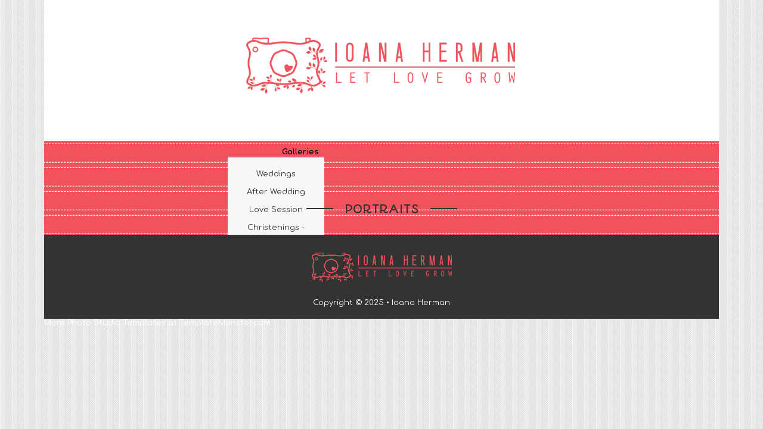

--- FILE ---
content_type: text/html; charset=utf-8
request_url: https://www.ioanaherman.com/index.php/galleries/portraits
body_size: 32303
content:
<!DOCTYPE html>
<html xmlns="http://www.w3.org/1999/xhtml" xml:lang="en-gb" lang="en-gb" >
<head>  
    	<base href="https://www.ioanaherman.com/index.php/galleries/portraits" />
	<meta http-equiv="content-type" content="text/html; charset=utf-8" />
	<meta name="description" content="let love grow" />
	<meta name="generator" content="Joomla! - Open Source Content Management" />
	<title>Portraits</title>
	<link href="/galleries/portraits?format=feed&amp;type=rss" rel="alternate" type="application/rss+xml" title="RSS 2.0" />
	<link href="/galleries/portraits?format=feed&amp;type=atom" rel="alternate" type="application/atom+xml" title="Atom 1.0" />
	<link href="/templates/theme1991/favicon.ico" rel="shortcut icon" type="image/vnd.microsoft.icon" />
	<link href="https://www.ioanaherman.com/component/search/?Itemid=191&amp;format=opensearch" rel="search" title="Search www.ioanaherman.com" type="application/opensearchdescription+xml" />
	<link href="https://www.ioanaherman.com/templates/theme1991/css/hover_styles/style1.css" rel="stylesheet" type="text/css" />
	<link href="/templates/theme1991/css/bootstrap.css" rel="stylesheet" type="text/css" />
	<link href="/templates/theme1991/css/default.css" rel="stylesheet" type="text/css" />
	<link href="/templates/theme1991/css/template.css" rel="stylesheet" type="text/css" />
	<link href="/templates/theme1991/css/magnific-popup.css" rel="stylesheet" type="text/css" />
	<link href="/templates/theme1991/css/komento.css" rel="stylesheet" type="text/css" />
	<link href="/templates/theme1991/css/kunena.css" rel="stylesheet" type="text/css" />
	<link href="/templates/theme1991/css/responsive.css" rel="stylesheet" type="text/css" />
	<link href="//netdna.bootstrapcdn.com/font-awesome/4.0.3/css/font-awesome.css" rel="stylesheet" type="text/css" />
	<link href="//fonts.googleapis.com/css?family=Comfortaa:400,700|Autour+One" rel="stylesheet" type="text/css" />
	<link href="/templates/theme1991/css/layout.css" rel="stylesheet" type="text/css" />
	<link href="https://www.ioanaherman.com/templates/theme1991/css/camera.css" rel="stylesheet" type="text/css" />
	<link href="/modules/mod_superfish_menu/css/superfish.css" rel="stylesheet" type="text/css" />
	<link href="/modules/mod_superfish_menu/css/superfish-navbar.css" rel="stylesheet" type="text/css" />
	<link href="/modules/mod_superfish_menu/css/superfish-vertical.css" rel="stylesheet" type="text/css" />
	<script src="/media/jui/js/jquery.min.js" type="text/javascript"></script>
	<script src="/media/jui/js/jquery-noconflict.js" type="text/javascript"></script>
	<script src="/media/jui/js/jquery-migrate.min.js" type="text/javascript"></script>
	<script src="/media/system/js/caption.js" type="text/javascript"></script>
	<script src="https://www.ioanaherman.com/templates/theme1991/js/jquery.mixitup.min.js" type="text/javascript"></script>
	<script src="/media/system/js/mootools-core.js" type="text/javascript"></script>
	<script src="/media/system/js/core.js" type="text/javascript"></script>
	<script src="/media/system/js/mootools-more.js" type="text/javascript"></script>
	<script src="/media/jui/js/bootstrap.min.js" type="text/javascript"></script>
	<script src="/templates/theme1991/js/jquery.easing.1.3.js" type="text/javascript"></script>
	<script src="/templates/theme1991/js/jquery.mobile.customized.min.js" type="text/javascript"></script>
	<script src="/templates/theme1991/js/es5-shim.min.js" type="text/javascript"></script>
	<script src="/templates/theme1991/js/jquery.centerIn.js" type="text/javascript"></script>
	<script src="/templates/theme1991/js/jquery.magnific-popup.min.js" type="text/javascript"></script>
	<script src="/templates/theme1991/js/ios-orientationchange-fix.js" type="text/javascript"></script>
	<script src="/templates/theme1991/js/desktop-mobile.js" type="text/javascript"></script>
	<script src="/templates/theme1991/js/masonry.pkgd.min.js" type="text/javascript"></script>
	<script src="/templates/theme1991/js/jquery.BlackAndWhite.min.js" type="text/javascript"></script>
	<script src="/templates/theme1991/js/scripts.js" type="text/javascript"></script>
	<script src="https://www.ioanaherman.com/templates/theme1991/js/camera.js" type="text/javascript"></script>
	<script src="/modules/mod_superfish_menu/js/superfish.min.js" type="text/javascript"></script>
	<script src="/modules/mod_superfish_menu/js/jquery.mobilemenu.js" type="text/javascript"></script>
	<script src="/modules/mod_superfish_menu/js/hoverIntent.js" type="text/javascript"></script>
	<script src="/modules/mod_superfish_menu/js/supersubs.js" type="text/javascript"></script>
	<script src="/modules/mod_superfish_menu/js/sftouchscreen.js" type="text/javascript"></script>
	<script src="/templates/theme1991/js/jquery-scrolltofixed-min.js" type="text/javascript"></script>
	<script type="text/javascript">
jQuery(window).on('load',  function() {
				new JCaption('img.caption');
			});jQuery(function($) {
			 $('.hasTip').each(function() {
				var title = $(this).attr('title');
				if (title) {
					var parts = title.split('::', 2);
					var mtelement = document.id(this);
					mtelement.store('tip:title', parts[0]);
					mtelement.store('tip:text', parts[1]);
				}
			});
			var JTooltips = new Tips($('.hasTip').get(), {"maxTitleChars": 50,"fixed": false});
		});jQuery(document).ready(function(){
        jQuery('.item_img a').not('.touchGalleryLink').BlackAndWhite({
          invertHoverEffect: 1,
          intensity: 1,
          responsive: true,
          speed: {
              fadeIn: 500,
              fadeOut: 500 
          }
        });
      });
	</script>

  <!--[if lt IE 8]>
    <div style=' clear: both; text-align:center; position: relative;'>
      <a href="http://windows.microsoft.com/en-US/internet-explorer/products/ie/home?ocid=ie6_countdown_bannercode">
        <img src="http://storage.ie6countdown.com/assets/100/images/banners/warning_bar_0000_us.jpg" border="0" height="42" width="820" alt="You are using an outdated browser. For a faster, safer browsing experience, upgrade for free today." />
      </a>
    </div>
  <![endif]-->
  <!--[if lt IE 9]>
    <link rel="stylesheet" href="/templates/theme1991/css/ie.css" />
    <script src="/templates/theme1991/js/html5shiv.js"></script>
    <script src="/templates/theme1991/js/html5shiv-printshiv.js"></script>
  <![endif]-->  
</head>
<body class="com_content view-category task- itemid-191 body__gallery">
  <!-- Body -->
  <div id="wrapper">
    <div class="wrapper-inner">
            <!-- Header -->
            <div id="header-row">
        <div class="row-container">
          <div class="container-fluid">
              <div class="row-fluid">
                  
              </div>
          </div>
        </div>
      </div>
            
      <div class="bg_top">
      
            <!-- Navigation -->
      <div id="navigation-row" role="navigation">
        <div class="row-container">
          <div class="container-fluid">
            <div class="row-fluid">
                  <!-- Logo -->
                  <div id="logo" class="span12">
                    <a href="/">
                      <img src="https://www.ioanaherman.com/images/logo.png" alt="www.ioanaherman.com">
                      <h1>www.ioanaherman.com</h1>
                    </a>
                  </div>
              <div class="moduletable in-top  span1"><div role="search" class="mod-search mod-search__in-top">
  <form action="/galleries/portraits" method="post" class="navbar-form">
  	<label for="searchword" class="element-invisible">Search ...</label> <input id="searchword" name="searchword" maxlength="200"  class="inputbox mod-search_searchword" type="text" size="20" placeholder="Search ..." required>  	<input type="hidden" name="task" value="search">
  	<input type="hidden" name="option" value="com_search">
  	<input type="hidden" name="Itemid" value="191">
  </form>
</div></div><nav class="moduletable navigation  span12"> 
<ul class="sf-menu   sticky" id="module-93">
<li class="item-101"><a href="/" >Home</a></li>
		<li class="item-134"><a href="/who-we-are" >Who we are</a></li>
		<li class="item-140 active deeper dropdown parent"><a href="/galleries" >Galleries</a>
		<ul class="sub-menu">
		<li class="item-186"><a href="/galleries/weddings" >Weddings</a></li>
		<li class="item-187"><a href="/galleries/after-wedding" >After Wedding</a></li>
		<li class="item-188"><a href="/galleries/love-session" >Love Session</a></li>
		<li class="item-282"><a href="/galleries/christenings-baptisms" >Christenings  - Baptisms</a></li>
		<li class="item-189"><a href="/galleries/families-kids" >Families - Kids</a></li>
		<li class="item-280"><a href="/galleries/newborns" >Newborns</a></li>
		<li class="item-281"><a href="/galleries/maternity" >Maternity</a></li>
		<li class="item-191 current active"><a href="/galleries/portraits" >Portraits</a></li>
		<li class="item-196"><a href="/galleries/personal" >Personal</a></li>
		</ul>
			</li>
			<li class="item-139"><a href="/albums" >Albums</a></li>
		<li class="item-141"><a href="/blog" >Blog</a></li>
		<li class="item-283"><a href="/packages" >Packages</a></li>
		<li class="item-142"><a href="/contact" >Contact</a></li>
		<li class="item-192"><a href="http://www.ioanaherman.ro" target="_blank" >Old site</a></li>
		</ul>

<script>
	// initialise plugins
	jQuery(function($){
		$('#module-93')
			 
		.superfish({
			hoverClass:    'sfHover',         
	    pathClass:     'overideThisToUse',
	    pathLevels:    1,    
	    delay:         500, 
	    animation:     {opacity:'show', height:'show'}, 
	    speed:         'normal',   
	    speedOut:      'fast',   
	    autoArrows:    false, 
	    disableHI:     false, 
	    useClick:      0,
	    easing:        "swing",
	    onInit:        function(){},
	    onBeforeShow:  function(){},
	    onShow:        function(){},
	    onHide:        function(){},
	    onIdle:        function(){}
		})
				.mobileMenu({
			defaultText: "Navigate to...",
			className: "select-menu",
			subMenuClass: "sub-menu"
		});
		 
		var ismobile = navigator.userAgent.match(/(iPhone)|(iPod)|(android)|(webOS)/i)
		if(ismobile){
			$('#module-93').sftouchscreen();
		}
		$('.btn-sf-menu').click(function(){
			$('#module-93').toggleClass('in')
		});
				if (typeof $.ScrollToFixed == 'function') {
			$('#module-93').parents('[id*="-row"]').scrollToFixed({minWidth :768});
				}
					})
</script></nav>
            </div>
          </div>
        </div>
      </div>
            
      </div>
      
            <!-- Showcase -->
      <div id="showcase-row">
        <div class="row-container">
          <div class="container-fluid">
            <div class="row-fluid">
                <div class="moduletable   span12"><div id="camera-slideshow_121" class="  camera_wrap pattern_1">

<div class="camera-item" data-src="/images/slideshow/portraits/09.jpg" data-thumb="https://www.ioanaherman.com//images/slideshow/portraits/09.jpg" data-link="" data-target="_self">

	
</div>

<div class="camera-item" data-src="/images/slideshow/portraits/08.jpg" data-thumb="https://www.ioanaherman.com//images/slideshow/portraits/08.jpg" data-link="" data-target="_self">

	
</div>

<div class="camera-item" data-src="/images/slideshow/portraits/07.jpg" data-thumb="https://www.ioanaherman.com//images/slideshow/portraits/07.jpg" data-link="" data-target="_self">

	
</div>

<div class="camera-item" data-src="/images/slideshow/portraits/06.jpg" data-thumb="https://www.ioanaherman.com//images/slideshow/portraits/06.jpg" data-link="" data-target="_self">

	
</div>

<div class="camera-item" data-src="/images/slideshow/portraits/05.jpg" data-thumb="https://www.ioanaherman.com//images/slideshow/portraits/05.jpg" data-link="" data-target="_self">

	
</div>

<div class="camera-item" data-src="/images/slideshow/portraits/04.jpg" data-thumb="https://www.ioanaherman.com//images/slideshow/portraits/04.jpg" data-link="" data-target="_self">

	
</div>

<div class="camera-item" data-src="/images/slideshow/portraits/03.jpg" data-thumb="https://www.ioanaherman.com//images/slideshow/portraits/03.jpg" data-link="" data-target="_self">

	
</div>

<div class="camera-item" data-src="/images/slideshow/portraits/02.jpg" data-thumb="https://www.ioanaherman.com//images/slideshow/portraits/02.jpg" data-link="" data-target="_self">

	
</div>

<div class="camera-item" data-src="/images/slideshow/portraits/01.jpg" data-thumb="https://www.ioanaherman.com//images/slideshow/portraits/01.jpg" data-link="" data-target="_self">

	
</div>
</div>
<script>
	jQuery(function(){
		jQuery('#camera-slideshow_121').camera({
			alignment			: "topCenter", //topLeft, topCenter, topRight, centerLeft, center, centerRight, bottomLeft, bottomCenter, bottomRight
			autoAdvance				: true,	//true, false
			mobileAutoAdvance	: true, //true, false. Auto-advancing for mobile devices
			barDirection			: "leftToRight",	//'leftToRight', 'rightToLeft', 'topToBottom', 'bottomToTop'
			barPosition				: "bottom",	//'bottom', 'left', 'top', 'right'
			cols							: 6,
			easing						: "swing",	//for the complete list http://jqueryui.com/demos/effect/easing.html
			mobileEasing			: "swing",	//leave empty if you want to display the same easing on mobile devices and on desktop etc.
			fx								: "simpleFade",	
			mobileFx					: "simpleFade",		//leave empty if you want to display the same effect on mobile devices and on desktop etc.
			gridDifference		: 250,	//to make the grid blocks slower than the slices, this value must be smaller than transPeriod
			height						: "47.51%",	//here you can type pixels (for instance '300px'), a percentage (relative to the width of the slideshow, for instance '50%') or 'auto'
			// imagePath					: 'images/',	//the path to the image folder (it serves for the blank.gif, when you want to display videos)
			hover							: false,	//true, false. Puase on state hover. Not available for mobile devices
			loader						: "none",	//pie, bar, none (even if you choose "pie", old browsers like IE8- can't display it... they will display always a loading bar)
			loaderColor				: " #eeeeee", 
			loaderBgColor			: "#222222", 
			loaderOpacity			: .8,	//0, .1, .2, .3, .4, .5, .6, .7, .8, .9, 1
			loaderPadding			: 2,	//how many empty pixels you want to display between the loader and its background
			loaderStroke			: 7,	//the thickness both of the pie loader and of the bar loader. Remember: for the pie, the loader thickness must be less than a half of the pie diameter
			minHeight					: "507px",	//you can also leave it blank
			navigation				: true,	//true or false, to display or not the navigation buttons
			navigationHover		: true,	//if true the navigation button (prev, next and play/stop buttons) will be visible on hover state only, if false they will be 	visible always
			mobileNavHover		: true,	//same as above, but only for mobile devices
			opacityOnGrid			: false,	//true, false. Decide to apply a fade effect to blocks and slices: if your slideshow is fullscreen or simply big, I recommend to set it false to have a smoother effect 
			overlayer					: false,	//a layer on the images to prevent the users grab them simply by clicking the right button of their mouse (.camera_overlayer)
			pagination				: false,
			playPause					: false,	//true or false, to display or not the play/pause buttons
			pauseOnClick			: false,	//true, false. It stops the slideshow when you click the sliders.
			pieDiameter				: 38,
			piePosition				: "rightTop",	//'rightTop', 'leftTop', 'leftBottom', 'rightBottom'
			portrait					: true, //true, false. Select true if you don't want that your images are cropped
			rows							: 4,
			slicedCols				: 6,	//if 0 the same value of cols
			slicedRows				: 4,	//if 0 the same value of rows
			// slideOn				: "",	//next, prev, random: decide if the transition effect will be applied to the current (prev) or the next slide
			thumbnails				: false,
			time							: 2000,	//milliseconds between the end of the sliding effect and the start of the nex one
			transPeriod				: 800	//lenght of the sliding effect in milliseconds
			// onEndTransition		: function() {  },	//this callback is invoked when the transition effect ends
			// onLoaded					: function() {  },	//this callback is invoked when the image on a slide has completely loaded
			// onStartLoading		: function() {  },	//this callback is invoked when the image on a slide start loading
			// onStartTransition	: function() {  }	//this callback is invoked when the transition effect starts
		});
	});
</script></div>
            </div>
          </div>
        </div>
      </div>
                        <div class="row-container">
        <div class="container-fluid">
          <div id="system-message-container">
	</div>

        </div>
      </div>
      <!-- Main Content row -->
      <div id="content-row">
        <div class="row-container">
          <div class="container-fluid">
            <div class="content-inner row-fluid">   
                      
              <div id="component" class="span12">
                <main role="main">
                         
                          
                  <div class="note"></div>
<section class="page-gallery page-gallery__gallery">
    <header class="page_header">
    <h3><span class="item_title_part0">Portraits</span> </h3>  </header>
    <!-- Filter -->
    <ul id="isotopeContainer" class="gallery items-row cols-3 hover_true">
        <li class="gallery-item mix mix_all gallery-grid style1 portraits" data-date="20210518123100" data-name="Cristina" data-popularity="564">
      <div class="view">
  <!-- Image  -->
  <figure class="item_img img-intro img-intro__left">
  	    <a class="touchGalleryLink zoom galleryZoomIcon" href="/images/gallery_and_blog/cristina/coperta_articol.jpg">   
      <span class="zoom-bg"></span>
      <span class="zoom-icon"></span>
      <img src="/images/gallery_and_blog/cristina/intro_galerie.jpg" alt="">
          </a>
  	  </figure>    
  	<div class="mask">
	    <div class="mask_wrap">
      <div class="mask_cont">
          <!--  title/author -->
  			<div class="item_header">
  				<h4 class="item_title">  					<a href="/galleries/portraits/955-cristina-maternitate"> <span class="item_title_part0">Cristina</span> </a>
  					</h4>  			</div>
  			  		  <!-- Introtext -->
  			<div class="item_introtext">
          <div style="color: #8f8f8f; font-family: Comfortaa, cursive; font-size: 13px;"> </div>
        </div>
         
  		  <!-- info BOTTOM -->
  			
        <div class="item_more">
          <a href="/images/gallery_and_blog/cristina/coperta_articol.jpg" class="galleryZoom"><i class="fa fa-search-plus"></i></a>
                    <a href="/galleries/portraits/955-cristina-maternitate" class="hover_more btn btn-info">
            <i class="fa fa-sign-in"></i>
            <span>
              Open Post            </span>
          </a>
                  </div>

          		</div>
  	</div>
  </div>
</div>
      <div class="clearfix"></div>
    </li>
        <li class="gallery-item mix mix_all gallery-grid style1 portraits" data-date="20150612123100" data-name="Claudia" data-popularity="2556">
      <div class="view">
  <!-- Image  -->
  <figure class="item_img img-intro img-intro__left">
  	    <a class="touchGalleryLink zoom galleryZoomIcon" href="/images/gallery_and_blog/claudia/coperta_articol.jpg">   
      <span class="zoom-bg"></span>
      <span class="zoom-icon"></span>
      <img src="/images/gallery_and_blog/claudia/intro_galerie.jpg" alt="">
          </a>
  	  </figure>    
  	<div class="mask">
	    <div class="mask_wrap">
      <div class="mask_cont">
          <!--  title/author -->
  			<div class="item_header">
  				<h4 class="item_title">  					<a href="/galleries/portraits/288-claudia"> <span class="item_title_part0">Claudia</span> </a>
  					</h4>  			</div>
  			  		  <!-- Introtext -->
  			<div class="item_introtext">
          <p>Un inceput timid.</p>
        </div>
         
  		  <!-- info BOTTOM -->
  			
        <div class="item_more">
          <a href="/images/gallery_and_blog/claudia/coperta_articol.jpg" class="galleryZoom"><i class="fa fa-search-plus"></i></a>
                    <a href="/galleries/portraits/288-claudia" class="hover_more btn btn-info">
            <i class="fa fa-sign-in"></i>
            <span>
              Read more            </span>
          </a>
                  </div>

          		</div>
  	</div>
  </div>
</div>
      <div class="clearfix"></div>
    </li>
        <li class="gallery-item mix mix_all gallery-grid style1 portraits" data-date="20150414123100" data-name="Iasmina" data-popularity="2088">
      <div class="view">
  <!-- Image  -->
  <figure class="item_img img-intro img-intro__left">
  	    <a class="touchGalleryLink zoom galleryZoomIcon" href="/images/gallery_and_blog/iasmina/coperta_articol.jpg">   
      <span class="zoom-bg"></span>
      <span class="zoom-icon"></span>
      <img src="/images/gallery_and_blog/iasmina/coperta_galerie.jpg" alt="">
          </a>
  	  </figure>    
  	<div class="mask">
	    <div class="mask_wrap">
      <div class="mask_cont">
          <!--  title/author -->
  			<div class="item_header">
  				<h4 class="item_title">  					<a href="/galleries/portraits/279-iasmina"> <span class="item_title_part0">Iasmina</span> </a>
  					</h4>  			</div>
  			  		  <!-- Introtext -->
  			<div class="item_introtext">
          <p>Roscata perfecta!</p>
        </div>
         
  		  <!-- info BOTTOM -->
  			
        <div class="item_more">
          <a href="/images/gallery_and_blog/iasmina/coperta_articol.jpg" class="galleryZoom"><i class="fa fa-search-plus"></i></a>
                    <a href="/galleries/portraits/279-iasmina" class="hover_more btn btn-info">
            <i class="fa fa-sign-in"></i>
            <span>
              Read more            </span>
          </a>
                  </div>

          		</div>
  	</div>
  </div>
</div>
      <div class="clearfix"></div>
    </li>
        <li class="gallery-item mix mix_all gallery-grid style1 portraits" data-date="20160909123100" data-name="Naomi" data-popularity="2224">
      <div class="view">
  <!-- Image  -->
  <figure class="item_img img-intro img-intro__left">
  	    <a class="touchGalleryLink zoom galleryZoomIcon" href="/images/gallery_and_blog/naomi/coperta_articol.jpg">   
      <span class="zoom-bg"></span>
      <span class="zoom-icon"></span>
      <img src="/images/gallery_and_blog/naomi/intro_galerie.jpg" alt="">
          </a>
  	  </figure>    
  	<div class="mask">
	    <div class="mask_wrap">
      <div class="mask_cont">
          <!--  title/author -->
  			<div class="item_header">
  				<h4 class="item_title">  					<a href="/galleries/portraits/390-naomi"> <span class="item_title_part0">Naomi</span> </a>
  					</h4>  			</div>
  			  		  <!-- Introtext -->
  			<div class="item_introtext">
          <p><span style="font-family: verdana, geneva; font-size: 13.3333px; text-align: justify;">&nbsp;O sesiune tare        </div>
         
  		  <!-- info BOTTOM -->
  			
        <div class="item_more">
          <a href="/images/gallery_and_blog/naomi/coperta_articol.jpg" class="galleryZoom"><i class="fa fa-search-plus"></i></a>
                    <a href="/galleries/portraits/390-naomi" class="hover_more btn btn-info">
            <i class="fa fa-sign-in"></i>
            <span>
              Read more            </span>
          </a>
                  </div>

          		</div>
  	</div>
  </div>
</div>
      <div class="clearfix"></div>
    </li>
        <li class="gap"></li>
    <li class="gap"></li>
    <li class="gap"></li>
  </ul>
  </section>

<script>
  jQuery(document).ready(function($) {
    $(window).load(function(){

      var $cols = 3;
      var $container = $('#isotopeContainer');

      $item = $('.gallery-item')

      $container.mixitup({
        targetSelector: '.gallery-item',
        filterSelector: '.filter',
        sortSelector: '.sort',
        buttonEvent: 'click',
        effects: ['fade','scale','rotateZ'],
        listEffects: null,
        easing: 'smooth',
        layoutMode: 'grid',
        targetDisplayGrid: 'inline-block',
        targetDisplayList: 'block',
        gridClass: 'grid',
        listClass: 'list',
        transitionSpeed: 600,
        showOnLoad: 'all',
        sortOnLoad: false,
        multiFilter: false,
        filterLogic: 'or',
        resizeContainer: true,
        minHeight: 0,
        failClass: 'fail',
        perspectiveDistance: '3000',
        perspectiveOrigin: '50% 50%',
        animateGridList: true,
        onMixLoad: function(){
          magnificGridInit();
        },
        onMixStart: function(config){
          if(config.layoutMode == 'list'){
            config.effects = ['fade','scale']
          }
          else{
            config.effects = ['fade','scale','rotateZ']
            $container.find('.mix').removeClass('gallery-list').addClass('gallery-grid');
            magnificGridInit();
          }
        },
        onMixEnd: function(config){
          if(config.layoutMode == 'list'){
            $container.find('.mix').addClass('gallery-list').removeClass('gallery-grid');
            magnificListInit();
          }
        }
      });

      $('.toGrid').click(function(){
        $('.layout-mode a').removeClass('active');
        $(this).addClass('active');
        $container.mixitup('toGrid')
      })

      $('.toList').click(function(){
        $('.layout-mode a').removeClass('active');
        $(this).addClass('active');
        $container.mixitup('toList');

      })

      /*$container.isotope({
        layoutMode: 'masonry',
          containerClass : 'isotope',
          containerStyle: {
            position: 'relative',
            overflow: 'hidden'
          },
          getSortData: {
            name: '.item_title',
            date: '[data-date]'
          },
          itemSelector : '.gallery-item',
          resizable: true,
          resizesContainer : true,
          transformsEnabled: !$.browser.opera // disable transforms in Opera
      },magnificInit());

      if($container.width() <= '767'){
        $item.outerWidth($container.width());
        $item.addClass('straightDown');
        $container.isotope({
          layoutMode: 'vertical'
        });
      } else {
        $item.removeClass('straightDown');
        $container.isotope({
          layoutMode: 'masonry'
        });
      }

      $(window).resize(function(){
        $item.outerWidth(Math.floor($container.width() / $cols));
        if($container.width() <= '767'){
          $item.outerWidth($container.width());
          $item.addClass('straightDown');
          $container.isotope({
            layoutMode: 'vertical'
          });
        } else {
          $item.outerWidth(Math.floor($container.width() / $cols));
          $item.removeClass('straightDown');
          $container.isotope({
            layoutMode: 'masonry'
          });
        }
      });

            */

      function magnificGridInit(){
        jQuery('ul#isotopeContainer.hover_true').magnificPopup({
          delegate: 'a.galleryZoom:visible',
          type: 'image',
          tLoading: 'Loading #%curr%...',
          mainClass: 'mfp-with-zoom',
          gallery: {
            enabled: true,
            navigateByImgClick: true,
            preload: [0,1] // Will preload 0 - before current, and 1 after the current image
          },
          image: {
            tError: '<a href="/%url%">The image #%curr%</a> could not be loaded.',
            tCounter: '%curr% / %total%',
            titleSrc: function(item) {
              return item.el.parents('.gallery-item').find('.item_header').html()+item.el.parents('.gallery-item').find('.item_introtext').html();
            }
          },
          zoom: {
            enabled: true,
            duration: 300,
            easing: 'ease-in-out',
            opener: function(openerElement) {
              return openerElement.is('img') ? openerElement : openerElement.parents('.gallery-item').find('img');
            }
          }
        });
        jQuery('ul#isotopeContainer.hover_false').magnificPopup({
          delegate: 'a.galleryZoomIcon:visible',
          type: 'image',
          tLoading: 'Loading #%curr%...',
          mainClass: 'mfp-with-zoom',
          gallery: {
            enabled: true,
            navigateByImgClick: true,
            preload: [0,1] // Will preload 0 - before current, and 1 after the current image
          },
          image: {
            tError: '<a href="/%url%">The image #%curr%</a> could not be loaded.',
            tCounter: '%curr% / %total%',
            titleSrc: function(item) {
              return item.el.parents('.gallery-item').find('.item_header').html()+item.el.parents('.gallery-item').find('.item_introtext').html();
            }
          },
          zoom: {
            enabled: true,
            duration: 300,
            easing: 'ease-in-out',
            opener: function(openerElement) {
              return openerElement.is('img') ? openerElement : openerElement.find('img');
            }
          }
        });
      }
      function magnificListInit(){
        jQuery('ul#isotopeContainer.hover_true').magnificPopup({
          delegate: 'a.galleryZoomIcon:visible',
          type: 'image',
          tLoading: 'Loading #%curr%...',
          mainClass: 'mfp-with-zoom',
          gallery: {
            enabled: true,
            navigateByImgClick: true,
            preload: [0,1] // Will preload 0 - before current, and 1 after the current image
          },
          image: {
            tError: '<a href="/%url%">The image #%curr%</a> could not be loaded.',
            tCounter: '%curr% / %total%',
            titleSrc: function(item) {
              return item.el.parents('.gallery-item').find('.item_header').html()+item.el.parents('.gallery-item').find('.item_introtext').html();
            }
          },
          zoom: {
            enabled: true,
            duration: 300,
            easing: 'ease-in-out',
            opener: function(openerElement) {
              return openerElement.is('img') ? openerElement : openerElement.find('img');
            }
          }
        });
      }
   });
}); 
</script>   
                                  </main>
              </div>        
                          </div>
          </div>
        </div>
      </div>
                  <div id="push"></div>
    </div>
  </div>
    <div id="footer-wrapper">
    <div class="footer-wrapper-inner">
            
      <!-- Copyright -->
      <div id="copyright-row" role="contentinfo">
        <div class="row-container">
          <div class="container-fluid">
            <div class="row-fluid">
              <div id="copyright" class="span12">
              	<div class="bg_bot">
                                <!-- Footer Logo -->
                <div class="footer-logo">
                <a class="footer_logo" href="/"><img src="https://www.ioanaherman.com/images/footer_logo.png" alt="www.ioanaherman.com" /></a>
                </div>
  					                            Copyright					      <span class="copy">&copy;</span>					      <span class="year">2025</span> &bull; 
                                <a class="privacy_link" href="/privacy-policy">Ioana Herman</a>
  					                                  </div>
              
                            <div class="span12" id="to-desktop">
                <a href="#">
                  <span class="to_desktop">Back to desktop version</span>
                  <span class="to_mobile">Back to mobile version</span>
                </a>
              </div>
                            More <a  rel='nofollow' href='http://www.templatemonster.com/category.php?category=475&type=24' target='_blank'>Photo Studio Templates at TemplateMonster.com</a>
              </div>
            </div>
          </div>
        </div>
      </div>
    </div>
  </div>
    <div id="back-top">
    <a href="#"><span></span> </a>
  </div>
      
    </body>
</html>

--- FILE ---
content_type: text/css
request_url: https://www.ioanaherman.com/templates/theme1991/css/hover_styles/style1.css
body_size: 511
content:
.gallery-item.gallery-grid.style1 .view .item_img img {
   -webkit-transition: all 0.2s linear;
   -moz-transition: all 0.2s linear;
   -o-transition: all 0.2s linear;
   -ms-transition: all 0.2s linear;
   transition: all 0.2s linear;
}
.gallery-item.gallery-grid.style1 .view .mask {
   -ms-filter: "progid: DXImageTransform.Microsoft.Alpha(Opacity=0)";
   filter: alpha(opacity=0);
   opacity: 0;
   background-color:#000;
   background-color: rgba(0,0,0, 0.7);
   -webkit-transition: all 0.4s ease-in-out;
   -moz-transition: all 0.4s ease-in-out;
   -o-transition: all 0.4s ease-in-out;
   -ms-transition: all 0.4s ease-in-out;
   transition: all 0.4s ease-in-out;
   text-align: center;
   color: #fff;
}
.gallery-item.gallery-grid.style1 .view .item_title {
   -webkit-transform: translateY(-100px);
   -moz-transform: translateY(-100px);
   -o-transform: translateY(-100px);
   -ms-transform: translateY(-100px);
   transform: translateY(-100px);
   -ms-filter: "progid: DXImageTransform.Microsoft.Alpha(Opacity=0)";
   filter: alpha(opacity=0);
   opacity: 0;
   -webkit-transition: all 0.2s ease-in-out;
   -moz-transition: all 0.2s ease-in-out;
   -o-transition: all 0.2s ease-in-out;
   -ms-transition: all 0.2s ease-in-out;
   transition: all 0.2s ease-in-out;
}
.gallery-item.gallery-grid.style1 .view .item_introtext {
   -webkit-transform: translateY(100px);
   -moz-transform: translateY(100px);
   -o-transform: translateY(100px);
   -ms-transform: translateY(100px);
   transform: translateY(100px);
   -ms-filter: "progid: DXImageTransform.Microsoft.Alpha(Opacity=0)";
   filter: alpha(opacity=0);
   opacity: 0;
   -webkit-transition: all 0.2s linear;
   -moz-transition: all 0.2s linear;
   -o-transition: all 0.2s linear;
   -ms-transition: all 0.2s linear;
   transition: all 0.2s linear;
}
.gallery-item.gallery-grid.style1 .view:hover .item_img img {
   -webkit-transform: scale(1.1,1.1);
   -moz-transform: scale(1.1,1.1);
   -o-transform: scale(1.1,1.1);
   -ms-transform: scale(1.1,1.1);
   transform: scale(1.1,1.1);
}
.gallery-item.gallery-grid.style1 .view .item_more {
   -ms-filter: "progid: DXImageTransform.Microsoft.Alpha(Opacity=0)";
   filter: alpha(opacity=0);
   opacity: 0;
   -webkit-transition: all 0.2s ease-in-out;
   -moz-transition: all 0.2s ease-in-out;
   -o-transition: all 0.2s ease-in-out;
   -ms-transition: all 0.2s ease-in-out;
   transition: all 0.2s ease-in-out;
}
.gallery-item.gallery-grid.style1 .view:hover .mask {
   -ms-filter: "progid: DXImageTransform.Microsoft.Alpha(Opacity=100)";
   filter: alpha(opacity=100);
   opacity: 1;
}
.gallery-item.gallery-grid.style1 .view:hover .item_title,
.gallery-item.gallery-grid.style1 .view:hover .item_introtext,
.gallery-item.gallery-grid.style1 .view:hover .item_more {
   -ms-filter: "progid: DXImageTransform.Microsoft.Alpha(Opacity=100)";
   filter: alpha(opacity=100);
   opacity: 1;
   -webkit-transform: translateY(0px);
   -moz-transform: translateY(0px);
   -o-transform: translateY(0px);
   -ms-transform: translateY(0px);
   transform: translateY(0px);
}
.gallery-item.gallery-grid.style1 .view:hover .item_introtext {
   -webkit-transition-delay: 0.1s;
   -moz-transition-delay: 0.1s;
   -o-transition-delay: 0.1s;
   -ms-transition-delay: 0.1s;
   transition-delay: 0.1s;
}
.gallery-item.gallery-grid.style1 .view:hover .item_more {
   -webkit-transition-delay: 0.2s;
   -moz-transition-delay: 0.2s;
   -o-transition-delay: 0.2s;
   -ms-transition-delay: 0.2s;
   transition-delay: 0.2s;
}

--- FILE ---
content_type: text/css
request_url: https://www.ioanaherman.com/templates/theme1991/css/template.css
body_size: 5189
content:
.clearfix {
  *zoom: 1;
}
.clearfix:before,
.clearfix:after {
  display: table;
  content: "";
  line-height: 0;
}
.clearfix:after {
  clear: both;
}
.hide-text {
  font: 0/0 a;
  color: transparent;
  text-shadow: none;
  background-color: transparent;
  border: 0;
}
.input-block-level {
  display: block;
  width: 100%;
  min-height: 32px;
  -webkit-box-sizing: border-box;
  -moz-box-sizing: border-box;
  box-sizing: border-box;
}
/*======================= TYPOGRAPHY =======================*/
h1,
h2,
h3,
h4,
h5,
h6 {
  margin: 0px;
}
h1 a,
h2 a,
h3 a,
h4 a,
h5 a,
h6 a {
  color: inherit;
}
h1 a:hover,
h2 a:hover,
h3 a:hover,
h4 a:hover,
h5 a:hover,
h6 a:hover {
  color: #F0535C;
}
header,
.page_header,
.page-item .page-header,
.page-item .item_header {
  text-align: center;
  padding: 23px 0 19px 0;
  background: #f7f7f7;
  border-bottom: 2px solid #d2d2d2;
  margin-bottom: 12px;
}
.item_header,
.page-item__blog .item_header {
  text-align: left;
  padding: 0;
  background: none;
  border: none;
  margin-bottom: 0;
}
h1,
h2,
h3 {
  font: 20px/1em 'Autour One', cursive;
  color: #333333;
  text-transform: uppercase;
  font-weight: normal;
  display: inline-block;
  position: relative;
}
h1:before,
h2:before,
h3:before,
h1:after,
h2:after,
h3:after {
  content: "";
  width: 45px;
  height: 2px;
  background: #333333;
  top: 8px;
  position: absolute;
}
h1:before,
h2:before,
h3:before {
  left: 0;
  margin-left: -64px;
}
h1:after,
h2:after,
h3:after {
  right: 0;
  margin-right: -64px;
}
h4 {
  font: 16px/24px 'Autour One', cursive;
  font-weight: normal;
  padding: 0 0 1px 0;
  color: #333333;
}
a {
  -webkit-transition: all 0.5s ease;
  -moz-transition: all 0.5s ease;
  -o-transition: all 0.5s ease;
  transition: all 0.5s ease;
}
.alert-heading {
  color: inherit;
}
#wrapper-inner {
  position: relative;
}
p {
  margin: 0;
  padding-bottom: 18px;
}
.icons-marker {
  font-size: 15.6px;
  line-height: 18px;
}
/*Buttons*/
.btn {
  padding: 0 0 0 0;
  margin: 0;
  font-size: 16px;
  line-height: 24px;
  background: none;
  color: #333333;
  text-shadow: none;
  border: none;
  font-weight: 600;
  -webkit-border-radius: 0px;
  -moz-border-radius: 0px;
  border-radius: 0px;
  -webkit-box-shadow: none;
  -moz-box-shadow: none;
  box-shadow: none;
  -webkit-transition: all 0.2s linear;
  -moz-transition: all 0.2s linear;
  -o-transition: all 0.2s linear;
  transition: all 0.2s linear;
}
.btn:hover,
.btn:active,
.btn:focus,
.btn.active {
  text-decoration: none;
  color: #F0535C;
  background: none;
  border: none;
  -webkit-box-shadow: none;
  -moz-box-shadow: none;
  box-shadow: none;
  -webkit-transition: all 0.2s linear;
  -moz-transition: all 0.2s linear;
  -o-transition: all 0.2s linear;
  transition: all 0.2s linear;
}
.btn.disabled {
  cursor: default !important;
  pointer-events: none;
  background: none;
  color: #333333;
  text-shadow: none;
}
.mod-newsflash-adv_custom-link {
  text-align: center;
  padding-top: 39px;
}
#searchForm .btn.btn-primary {
  height: 32px;
  padding-right: 0;
  background: none;
  margin-left: 4px;
}
#searchForm .btn.btn-primary:hover,
#searchForm .btn.btn-primary:focus,
#searchForm .btn.btn-primary:active {
  background: none;
}
.dropdown-toggle {
  padding: 4px 10px;
  border: 1px solid #333333 !important;
  text-decoration: none !important;
  background: #fff;
  -webkit-border-radius: 4px;
  -moz-border-radius: 4px;
  border-radius: 4px;
}
.dropdown-toggle:hover {
  background: #F0535C;
  border-color: #F0535C !important;
  color: #fff;
}
.btn-group.open .btn.dropdown-toggle {
  background: #F0535C;
  border-color: #F0535C !important;
  color: #fff;
}
#section-kmt .kmt-option > span.kmt-admin-wrap > ul {
  background: #fff !important;
}
.kmt-form-submit .btn {
  float: right;
}
.ks.btn {
  margin-left: 10px;
}
/*Lists*/
ul {
  margin: 0;
}
li {
  list-style-type: none;
}
ul.list1 {
  padding-bottom: 12px;
}
.list1 li {
  padding-bottom: 12px;
  position: relative;
  padding-left: 14px;
}
.list1 li:before {
  content: "\f111";
  position: relative;
  font: 6px/18px FontAwesome;
  color: #F0535C;
  position: absolute;
  top: 0;
  left: 0;
}
.list1 a {
  color: #8f8f8f;
}
.list1 a:hover {
  color: #F0535C;
}
ul.categories-module h5 {
  font-size: 1em;
  line-height: inherit;
  font-weight: normal;
  margin: 0;
}
/*Pagination*/
.pagination {
  height: auto;
  margin: 0;
  padding: 0 0 20px;
}
.pagination ul {
  -webkit-border-radius: 0;
  -moz-border-radius: 0;
  border-radius: 0;
  border: none;
  box-shadow: none;
  margin: 0 auto;
  width: 100%;
  text-align: left;
}
.pagination ul li {
  display: inline-block;
  margin-right: 2px;
}
.pagination ul li .pagenav,
.pagination ul li .hasTooltip {
  font: 800 14px/18px;
  text-transform: none;
  color: #333333;
  -webkit-border-radius: 0 !important;
  -moz-border-radius: 0 !important;
  border-radius: 0 !important;
  border: 1px solid #dadada;
  background: #ffffff;
  box-shadow: none;
}
.pagination ul li span.pagenav,
.pagination ul li .span.hasTooltip {
  color: #ffffff;
  background: #F0535C;
}
.pagination ul li a.pagenav,
.pagination ul li a.hasTooltip {
  color: #333333;
  background: #ffffff;
}
.pagination ul li a.pagenav:hover,
.pagination ul li a.hasTooltip:hover {
  color: #ffffff;
  background: #F0535C;
}
.pagination ul li.pagination-start span.pagenav,
.pagination ul li.pagination-prev span.pagenav,
.pagination ul li.pagination-next span.pagenav,
.pagination ul li.pagination-end span.pagenav,
.pagination ul li.pagination-start .span.hasTooltip,
.pagination ul li.pagination-prev .span.hasTooltip,
.pagination ul li.pagination-next .span.hasTooltip,
.pagination ul li.pagination-end .span.hasTooltip {
  color: #8f8f8f;
  background: #ffffff;
}
/*Forms*/
input[type='radio'],
input[type='checkbox'] {
  margin: -2px 0 0;
}
/* Images */
.item_img,
.category_img {
  margin: 0px 20px 20px 0;
  position: relative;
  float: left;
}
.item_img {
  font-size: 0;
  line-height: 0;
  max-width: 100%;
  -webkit-box-sizing: border-box;
  -moz-box-sizing: border-box;
  box-sizing: border-box;
}
.item_img img {
  max-width: 100%;
}
.item_img a {
  position: relative;
  display: inline-block;
  overflow: hidden;
  max-width: 100%;
}
.item_img a:after {
  content: '\f14d';
  font-family: FontAwesome;
  position: absolute;
  opacity: 0;
  filter: alpha(opacity=0);
  left: 0;
  width: 100%;
  height: 0;
  text-align: center;
  top: 50%;
  -webkit-transition: all 0.5s ease;
  -moz-transition: all 0.5s ease;
  -o-transition: all 0.5s ease;
  transition: all 0.5s ease;
  z-index: 3;
}
.item_img a.touchGalleryLink:after {
  display: none;
}
.item_img a:hover:after {
  font-size: 40px;
  opacity: 1;
  filter: alpha(opacity=100);
  color: #F0535C;
}
.item_img a .BWfade {
  width: 100% !important;
  height: 100% !important;
  z-index: 2;
}
.item_img a img {
  opacity: 0.99;
  filter: alpha(opacity=99);
}
.img-intro__left,
.img-full__left {
  float: left;
  margin: 0 18px 9px 0;
  max-width: 50%;
}
.img-intro__right,
.img-full__right {
  float: right;
  margin: 0 0 9px 18px;
  max-width: 50%;
}
.well {
  min-height: 20px;
  padding: 19px;
  margin-bottom: 20px;
  background-color: #f5f5f5;
  border: 1px solid #e3e3e3;
  -webkit-border-radius: 4px;
  -moz-border-radius: 4px;
  border-radius: 4px;
  -webkit-box-shadow: inset 0 1px 1px rgba(0, 0, 0, 0.05);
  -moz-box-shadow: inset 0 1px 1px rgba(0, 0, 0, 0.05);
  box-shadow: inset 0 1px 1px rgba(0, 0, 0, 0.05);
}
.well h1 {
  display: block;
}
.well h1:before,
.well h1:after {
  display: none;
}
#system-message > div {
  margin: 20px 0;
}
.alert {
  margin-top: 20px;
}
/*======================= TOP =======================*/
/*======================= HEADER =======================*/
#logo {
  padding-top: 15px;
  padding-bottom: 26px;
  text-align: center;
}
#logo a {
  display: inline-block;
}
#logo h1 {
  font-size: 0;
  line-height: 0;
  height: 0;
  width: 0;
  border: none;
  padding: 0;
  margin: 0;
  overflow: hidden;
  text-indent: -9999px;
  display: none;
}
/*======================= NAVIGATION =======================*/
.bg_top {
  min-height: 288px;
}
#navigation-row {
  position: absolute !important;
  width: 100%;
  left: 0;
  width: 100% !important;
}
#navigation-row .row-fluid {
  position: relative;
}
#navigation-row .container-fluid {
  position: relative;
  margin-bottom: 10px;
}
#navigation-row .container-fluid:before {
  content: "";
  position: absolute;
  display: block;
  top: 0;
  height: 100%;
  left: 20px;
  right: 20px;
  background: #fff;
  border-bottom: 2px solid #d2d2d2;
}
.navigation ul.sf-menu {
  text-align: center;
  padding-bottom: 11px;
  padding-top: 11px;
  background: #FFF url("/images/nav_bar.png") repeat scroll 0% 0%;
  /*SubMenu Styles*/

}
.navigation ul.sf-menu > li {
  padding: 0;
  margin: 0 20px;
  float: none;
  display: inline-block;
}
.navigation ul.sf-menu > li.active > a,
.navigation ul.sf-menu > li.sfHover > a,
.navigation ul.sf-menu > li.current > a,
.navigation ul.sf-menu > li.active > span,
.navigation ul.sf-menu > li.sfHover > span,
.navigation ul.sf-menu > li.current > span {
  background: none;
  color: #000000;
}
.navigation ul.sf-menu > li > a,
.navigation ul.sf-menu > li > span {
/*?font-size: 14px;*/
  line-height: 1.2em;
  font-family: 'Comfortaa', cursive;
  color: #FFFFFF;
  background: none;
  font-weight: bold;
  display: block;
  padding: 0;
  -webkit-border-radius: 0px;
  -moz-border-radius: 0px;
  border-radius: 0px;
  -webkit-transition: all 0.5s ease;
  -moz-transition: all 0.5s ease;
  -o-transition: all 0.5s ease;
  transition: all 0.5s ease;
}
.navigation ul.sf-menu > li > a:hover,
.navigation ul.sf-menu > li > span:hover {
  background: none;
  color: #000000;
}
.navigation ul.sf-menu > li > a:hover > span,
.navigation ul.sf-menu > li > span:hover > span {
  background-position: center bottom !important;
}
.navigation ul.sf-menu > li > ul {
  top: 30px;
  /*Define 1st SubMenu position*/

  left: 50%;
  margin-left: -81px;
  border-top: 2px solid #d2d2d2;
}
.navigation ul.sf-menu > li > ul:after {
  content: "";
  position: absolute;
  left: 0;
  width: 100%;
  height: 20px;
  top: -20px;
}
.navigation ul.sf-menu ul {
  width: 162px;
  /*Define menu width*/

}
.navigation ul.sf-menu li li ul {
  /*Define SubMenu position*/

  top: -12px;
  left: 163px;
}
.navigation ul.sf-menu li li li ul {
  /*Define 2nd+ SubMenu position*/

  top: 32px;
  left: 0;
}
.navigation ul.sf-menu ul {
  background: #f7f7f7;
  padding: 12px 0;
  -webkit-border-radius: 0px;
  -moz-border-radius: 0px;
  border-radius: 0px;
}
.navigation ul.sf-menu ul li.open > .sub-menu {
  display: block !important;
}
.navigation ul.sf-menu ul li a,
.navigation ul.sf-menu ul li span {
  font-size: 13px;
  line-height: 30px;
  font-family: 'Comfortaa', cursive;
  color: #333333;
  background: none;
  display: block;
  padding: 0 12px;
  font-weight: normal;
  text-align: center;
  text-decoration: none;
  -webkit-transition: all 0.5s ease;
  -moz-transition: all 0.5s ease;
  -o-transition: all 0.5s ease;
  transition: all 0.5s ease;
}
.navigation ul.sf-menu ul li a:hover,
.navigation ul.sf-menu ul li span:hover {
  background: #F0535C;
  color: #ffffff;
}
.navigation ul.sf-menu ul li.active > a,
.navigation ul.sf-menu ul li.sfHover > a,
.navigation ul.sf-menu ul li.active > span,
.navigation ul.sf-menu ul li.sfHover > span {
  background: #F0535C;
  color: #ffffff;
}
.navigation ul.sf-menu ul li.firstItem {
  border: none;
}
.navigation ul.sf-menu.sf-vertical {
  width: 162px;
}
.navigation ul.sf-menu.sf-vertical li {
  width: 162px;
  margin-bottom: 1px;
}
.navigation ul.sf-menu.sf-vertical li:hover > ul,
.navigation ul.sf-menu.sf-vertical li.sfHover > ul {
  /*Define 1st SubMenu position*/

  top: -13px;
}
.navigation ul.sf-menu.sf-vertical ul {
  left: 164px;
}
.navigation ul.sf-menu.sf-vertical ul li a,
.navigation ul.sf-menu.sf-vertical ul li span {
  padding: 9px 12px;
}
.navigation ul.sf-menu.sf-navbar {
  height: 1.2em;
  padding-bottom: 1.2em;
  margin-bottom: 2px;
}
.navigation ul.sf-menu.sf-navbar li:hover > ul,
.navigation ul.sf-menu.sf-navbar li.sfHover > ul {
  /*Define 1st SubMenu position*/

  top: 3.2em;
  left: 0;
}
.navigation ul.sf-menu.sf-navbar li ul {
  width: auto;
  padding: 2px 0;
}
.navigation ul.sf-menu.sf-navbar li ul ul.sub-menu {
  width: 162px;
  top: 1.2em;
}
.search-block {
  text-align: right;
}
.search-block input {
  max-width: 100%;
}
.masonry .item {
  margin-left: 0 !important;
}
/*======================= SHOWCASE =======================*/
#showcase-row .row-fluid {
  position: relative;
}
#showcase-row .camera_wrap {
  padding: 11px 9px;
  background: #fff;
  -webkit-box-sizing: border-box;
  -moz-box-sizing: border-box;
  box-sizing: border-box;
}
.mod-newsflash-adv .isotope {
  margin: 0 -1.5%;
}
.mod-newsflash-adv .isotope-item {
  padding: 0 1.5%;
  -webkit-box-sizing: border-box;
  -moz-box-sizing: border-box;
  box-sizing: border-box;
  margin: 0;
  float: left;
}
.mod-newsflash-adv .isotope-item.straightDown {
  text-align: center;
}
.slogan {
  position: absolute;
  z-index: 2;
  text-align: center;
  top: 33.7%;
  color: #fff;
}
.slogan header {
  background: none;
  border: none;
  padding-bottom: 7px;
  padding-top: 0;
}
.slogan header h3 {
  font-size: 40px;
  text-transform: none;
  color: #fff;
}
.slogan header h3:after,
.slogan header h3:before {
  display: none;
}
.slogan .mod-custom {
  padding: 0 125px;
}
.slogan p {
  font-size: 14px;
  line-height: 20px;
  padding-bottom: 25px;
}
.slogan .button {
  display: inline-block;
  font-size: 18px;
  line-height: 1.2em;
  color: #fff;
  font-weight: bold;
  padding: 16px 40px 13px;
  border-top: 2px solid #fff;
  border-bottom: 2px solid #fff;
}
.slogan .button:hover {
  color: #F0535C;
  border-color: #F0535C;
}
/*======================= FEATURE =======================*/
.social .mod-newsflash-adv {
  background: #fff;
  padding: 40px 0 0 0;
  border-bottom: 2px solid #d2d2d2;
  margin-bottom: 11px;
}
.social .item_content {
  padding: 0 30px 32px;
  text-align: center;
}
.social .item_introtext a {
  position: relative;
  display: block;
  background: #f7f7f7;
  padding: 59px 0;
  text-align: center;
  margin-bottom: 21px;
}
.social .item_introtext a span {
  position: absolute;
  top: 0;
  left: 0;
  width: 100%;
  height: 100%;
  padding: 59px 0;
  background: #f7f7f7;
  -webkit-box-sizing: border-box;
  -moz-box-sizing: border-box;
  box-sizing: border-box;
  opacity: 0;
  -webkit-transition: all 0.5s ease;
  -moz-transition: all 0.5s ease;
  -o-transition: all 0.5s ease;
  transition: all 0.5s ease;
}
.social .item_introtext a:hover span {
  opacity: 1;
}
.social h4 {
  font-size: 20px;
  line-height: 1em;
  padding-bottom: 10px;
}
.social .item_icons.btn-group.pull-right {
  display: none;
}
/*======================= MAINTOP =======================*/
/*======================= CONTENT TOP =======================*/
/*======================= CONTENT =======================*/
#component {
  min-height: 0;
}
.portfolio .list_carousel {
  padding: 0 86px;
  border-bottom: 2px solid #d2d2d2;
  margin-bottom: 13px;
}
.portfolio .item_img {
  margin-right: 0;
  margin-bottom: 0;
  float: none;
}
.portfolio .item_icons.btn-group.pull-right {
  display: none;
}
.posts .mod-newsflash-adv {
  margin: 0 -10px;
}
.posts .row-fluid {
  width: 25%;
  float: left;
  margin: 0;
  padding: 0 10px;
  -webkit-box-sizing: border-box;
  -moz-box-sizing: border-box;
  box-sizing: border-box;
}
.posts .item {
  padding: 20px 17px 16px 20px;
  background: #fff;
  border-bottom: 2px solid #d2d2d2;
  margin-bottom: 16px;
}
.posts .item_img {
  float: none;
  margin-right: 0;
  margin-bottom: 15px;
}
.posts p {
  padding-bottom: 0;
}
.posts h4 {
  word-spacing: -2px;
}
.principles .mod-newsflash-adv {
  background: #fff;
  padding: 20px;
  padding-bottom: 0;
  border-bottom: 2px solid #d2d2d2;
  margin-bottom: 13px;
}
.standard .item_img {
  float: none;
  margin-right: 0;
  margin-bottom: 36px;
}
.photographers .item_content {
  padding: 20px;
  padding-bottom: 0;
  background: #fff;
  border-bottom: 2px solid #d2d2d2;
  margin-bottom: 13px;
}
.photographers .item_img {
  float: none;
  margin-right: 0;
}
.courses .mod-newsflash-adv {
  margin: 0 -10px;
}
.courses .row-fluid {
  width: 33.33%;
  float: left;
  margin: 0;
  padding: 0 10px;
  -webkit-box-sizing: border-box;
  -moz-box-sizing: border-box;
  box-sizing: border-box;
}
.courses .item {
  padding: 20px 17px 16px 20px;
  background: #fff;
  border-bottom: 2px solid #d2d2d2;
  margin-bottom: 13px;
}
.courses .item_img {
  float: none;
  margin-right: 0;
  margin-bottom: 15px;
}
.courses p {
  padding-bottom: 0;
}
.about_courses .item__module,
.useful_links .item__module,
.capabilities .item__module,
.standard .item__module,
.about_us .item__module {
  padding: 20px;
  padding-bottom: 0;
  background: #fff;
  border-bottom: 2px solid #d2d2d2;
  margin-bottom: 13px;
}
#contact_map.contact_map {
  background: #fff;
  padding: 20px;
  margin-bottom: 0;
}
.contact_details {
  overflow: hidden;
  margin-left: 20px;
  background: #fff;
  padding-right: 20px;
}
.contact_details h3:before,
.contact_details h3:after {
  display: none;
}
.contact_misc,
.contact_form {
  background: #fff;
  padding: 20px;
}
.contact_misc h3:before,
.contact_form h3:before,
.contact_misc h3:after,
.contact_form h3:after {
  display: none;
}
.contact_form {
  border-bottom: 2px solid #d2d2d2;
  margin-bottom: 13px;
}
.kmt-form-area h3:before,
.commentTools h3:before,
.com_kunena h3:before,
.kmt-form-area h3:after,
.commentTools h3:after,
.com_kunena h3:after {
  display: none;
}
.categories-module,
.archive-module,
.mod-login_userdata,
.mod-search__aside,
.page-blog .item,
.bg_content,
.page-category__history .item,
.category_desc,
.page-category__team .item,
.page-category__faqs .item,
.page-category__testimonials .item,
.com_kunena main,
#user-registration,
#member-registration,
.form-vertical {
  padding: 20px;
  padding-bottom: 12px;
  background: #fff;
  border-bottom: 2px solid #d2d2d2;
  margin-bottom: 13px;
}
.page-blog .items-row {
  padding-bottom: 0;
}
.useful_links .item__module {
  padding-top: 26px;
  padding-bottom: 6px;
}
#filters li,
#sort li,
#grid-list li {
  margin-right: 12px;
  margin-bottom: 12px;
}
#filters li .btn,
#sort li .btn,
#grid-list li .btn {
  padding-right: 0;
  background: none;
}
#filters li .btn:hover,
#sort li .btn:hover,
#grid-list li .btn:hover,
#filters li .btn:focus,
#sort li .btn:focus,
#grid-list li .btn:focus,
#filters li .btn:active,
#sort li .btn:active,
#grid-list li .btn:active,
#filters li .btn .active,
#sort li .btn .active,
#grid-list li .btn .active {
  background: none;
}
.mask_cont .item_header {
  text-align: center;
}
.icon-calendar {
  margin-left: 10px;
}
.controls .btn {
  margin-right: 10px;
}
.item {
  margin-bottom: 0;
}
.item:after {
  content: '';
  display: block;
  clear: both;
}
.item_info_dl {
  margin: 0 0 18px;
}
.item_info_dl dd {
  margin: 0;
  display: inline;
}
.item_info_dl dd > * {
  display: inline;
}
.item_icons.btn-group.pull-right {
  margin: 0px 0 10px 10px;
  position: relative;
  z-index: 10;
}
.item_icons.btn-group.pull-right ul.dropdown-menu {
  background-clip: padding-box;
  background-color: #FFFFFF;
  border: 1px solid rgba(0, 0, 0, 0.2);
  box-shadow: 0 5px 10px rgba(0, 0, 0, 0.2);
  list-style: none outside none;
  margin: 2px 0 0;
  min-width: 160px;
  padding: 5px 0;
  position: absolute;
  top: 100%;
  z-index: 1000;
}
.item_icons.btn-group.pull-right ul.dropdown-menu li {
  padding: 0;
  float: none;
}
/*===== Gallery Page ======*/
.mfp-bottom-bar h4 a {
  color: #fff;
}
.mfp-bottom-bar h4 a:hover {
  color: #F0535C;
}
.img-full.span5.item_img {
  width: auto;
  padding-left: 0;
}
.filters,
.sorting {
  background: #fff;
  border-bottom: 2px solid #d2d2d2;
  margin-bottom: 13px;
  padding: 20px;
  padding-bottom: 0;
}
.layout-mode {
  margin-right: 20px;
  margin-top: 20px;
}
ul.gallery {
  margin: 0;
  text-align: justify;
  font-size: 0.1px;
  display: block;
  line-height: 0;
}
ul.gallery:after {
  content: "";
  display: inline-block;
  width: 100%;
}
ul.gallery .gallery-item {
  list-style: none;
  opacity: 0;
  filter: alpha(opacity=0);
  display: none;
  font-size: 13px;
  line-height: 18px;
  overflow: hidden;
}
ul.gallery .gallery-item .view .content * {
  color: inherit;
}
ul.gallery .gap {
  list-style: none;
}
ul.gallery .gallery-grid {
  background: #fff;
  border-bottom: 2px solid #d2d2d2;
  margin-bottom: 13px;
  padding: 20px;
  -webkit-box-sizing: border-box;
  -moz-box-sizing: border-box;
  box-sizing: border-box;
}
ul.gallery .gallery-grid .item_img {
  margin-right: 0;
  float: none;
  max-width: 100%;
}
ul.gallery .gallery-grid .item_img img {
  opacity: 0.99;
  filter: alpha(opacity=99);
}
ul.gallery .gallery-grid.straightDown {
  float: none;
}
ul.gallery .gallery-grid.straightDown .item_img {
  float: left;
  margin: 0 18px 18px 0 !important;
}
ul.gallery .gallery-grid .view a.hover_more {
  background: none !important;
  line-height: inherit;
  border: none;
  color: inherit;
}
ul.gallery .gallery-grid .view a.hover_more span {
  display: none;
}
ul.gallery .gallery-grid .view a.hover_more:hover {
  color: #999;
}
ul.gallery .gallery-grid .view a {
  color: #fff;
}
ul.gallery .gallery-grid .view a:hover {
  color: #999;
}
ul.gallery .gap {
  display: inline-block;
}
ul.gallery .gallery-list {
  background: #fff;
  border-bottom: 2px solid #d2d2d2;
  padding: 20px;
  margin: 0 0 13px;
}
ul.gallery .gallery-list .item_img {
  margin-bottom: 0;
}
ul.gallery .gallery-list .view a.hover_more i {
  display: none;
}
ul.gallery .gallery-list .galleryZoom {
  display: none;
}
ul.gallery .item_more a {
  vertical-align: top;
}
ul.gallery.cols-3 .gap,
ul.gallery.cols-3 .gallery-grid {
  width: 32%;
}
ul.gallery.cols-1 .gap,
ul.gallery.cols-1 .gallery-grid {
  width: 100%;
}
ul.gallery.cols-2 .gap,
ul.gallery.cols-2 .gallery-grid {
  width: 48%;
}
ul.gallery.cols-4 .gap,
ul.gallery.cols-4 .gallery-grid {
  width: 24%;
}
/*===== Testimonials Page ======*/
blockquote {
  padding: 0;
  margin: 0;
  border-left: none;
}
blockquote p {
  margin-bottom: 0;
  padding: 0;
  font-size: inherit;
  font-weight: normal;
  line-height: inherit;
}
blockquote p:before {
  content: '"';
}
blockquote p:after {
  content: '"';
}
blockquote small {
  text-align: right;
}
/*===== Team Page ======*/
.page-category__team .item_introtext {
  overflow: hidden;
}
/*===== Blog Page ======*/
.tags {
  clear: both;
}
.addthis_toolbox {
  padding-top: 13px;
}
/*======================= CONTENT BOTTOM =======================*/
/*======================= ASIDE RIGHT =======================*/
.archive-module li a,
.categories-module li a,
.mod-menu .nav.menu li a,
.list1 ul li a {
  display: inline;
}
.archive-module li a:hover,
.categories-module li a:hover,
.mod-menu .nav.menu li a:hover,
.list1 ul li a:hover {
  background: none;
}
.tagspopular ul {
  margin: 0;
}
.tagspopular ul li {
  list-style: none;
  display: inline-block;
  padding: 0 15px 12px 0;
}
/*======================= MAINBOTTOM =======================*/
/*======================= BOTTOM =======================*/
#bottom-row {
  position: relative;
  z-index: 2;
  background: #fbfbfb;
  padding: 59px 0 61px 0;
}
#bottom-row:before,
#bottom-row:after {
  content: "";
  position: absolute;
  left: 0;
  width: 100%;
  height: 1px;
  background: #f6f6f6;
  top: 0;
}
#bottom-row:after {
  top: auto;
  bottom: 0;
}
.news h3 {
  text-align: center;
  padding-bottom: 49px;
}
.news .item_content {
  padding-left: 94px;
  position: relative;
}
.news .item_published {
  position: absolute;
  top: 0;
  left: 0;
  width: 60px;
  font-size: 55px;
  font-weight: normal;
  color: #686868;
  line-height: 1em;
  text-align: right;
}
.news .item_published span {
  display: block;
  font-size: 30px;
  line-height: 1em;
  color: #878787;
  margin-top: 5px;
}
.news .btn {
  float: right;
  margin-top: -10px;
}
/*======================= FOOTER =======================*/
.newsletter form {
  margin-bottom: 0;
}
.newsletter .acymailing_module_form {
  background: #F0535C;
  padding: 14px 0 12px 0;
  text-align: center;
  border-bottom: 2px solid #d2d2d2;
  margin-bottom: 15px;
}
.newsletter .acymailing_module_form .acymailing_introtext {
  display: inline-block;
  font: 20px/34px 'Autour One', cursive;
  color: #fff;
  text-transform: uppercase;
  padding-bottom: 0;
  margin-right: 30px;
  vertical-align: text-bottom;
}
.newsletter table.acymailing_form {
  display: inline-block;
  margin: 0;
}
.newsletter .acymailing_module_form td {
  padding-bottom: 0 !important;
}
.newsletter input[type="text"] {
  margin-bottom: 0;
  border-color: #fff !important;
  width: 213px !important;
  margin-right: 29px;
}
.newsletter .btn {
  font: 14px/18px 'Comfortaa', cursive;
  color: #fff;
  font-weight: bold;
  padding: 5px 37px 5px;
  border-top: 2px solid #fff;
  border-bottom: 2px solid #fff;
}
.newsletter .btn:hover {
  background: #fff;
  color: #F0535C;
}
.bg_bot {
  background: #333333;
  padding-top: 26px;
  padding-bottom: 20px;
  text-align: center;
}
.footer-logo {
  display: block;
  padding-bottom: 27px;
}
#copyright {
  color: #fff;
  font-size: 13px;
}
#copyright a {
  color: #fff;
  display: inline-block;
}
#copyright a:hover {
  color: #F0535C;
}
/*.moduletable.in-top.span3.jmoddiv {
  margin-top: -1% !important;
  margin-left: -7% !important;
}*/
.moduletable.in-top.span1.jmoddiv {
  margin-top: -24% !important;
  margin-left: 82% !important;
}
.moduletable.in-top.span1 {
  margin-top: -24% !important;
  margin-left: 82% !important;
}
.itemid-142 h1 {
    text-align: center;
    padding: 23px 0 19px 0;
    background: #f7f7f7;
    border-bottom: 2px solid #d2d2d2;
    margin-bottom: 12px;
    width: 100%;
}
.itemid-142 h1:before {
    top: 30px;
    left: auto;
}
.itemid-142 h1:after {
    top: 30px;
    right: 45.5%;
}
#userForm {
     padding: 20px;
  padding-bottom: 0;
  background: #fff;
  border-bottom: 2px solid #d2d2d2;
  margin-bottom: 13px;
}
#searchForm {
  padding: 20px;
  padding-bottom: 0;
  background: #fff;
  border-bottom: 2px solid #d2d2d2;
  margin-bottom: 13px;
}
.mod-custom__facebook {
  padding: 20px;
  padding-bottom: 12px;
  background: #fff;
  border-bottom: 2px solid #d2d2d2;
  margin-bottom: 13px;
}
.mod-brilliant_instajoom {
  padding: 20px;
  padding-bottom: 12px;
  background: #fff;
  border-bottom: 2px solid #d2d2d2;
  margin-bottom: 13px;
}

--- FILE ---
content_type: text/javascript
request_url: https://www.ioanaherman.com/templates/theme1991/js/desktop-mobile.js
body_size: 2300
content:
//To desktop Version script

//reset the viewport
function resetViewPortTag() {
    var viewPortTag=document.createElement('meta');
    viewPortTag.id="viewport";
    viewPortTag.name = "viewport";
	viewPortTag.content = ""
	document.getElementsByTagName('head')[0].appendChild(viewPortTag);
}

//set the default viewport (if desktop version turned off)
function setViewPortTagDefault() {
	var viewPortTagDefault=document.createElement('meta');
    viewPortTagDefault.id="viewport";
    viewPortTagDefault.name = "viewport";
    viewPortTagDefault.content = "width=device-width, initial-scale=1.0"
    document.getElementsByTagName('head')[0].appendChild(viewPortTagDefault);
	ios_fix() //initialization ios fix script for iPad
}

//create cookie
function createCookie(name,value,days)
{
	if (days)
	{
		var date = new Date();
		date.setTime(date.getTime()+(days*24*60*60*1000));
		var expires = "; expires="+date.toGMTString();
	}
	else var expires = "";
	document.cookie = name+"="+value+expires+"; path=/";
}

//read cookie
function readCookie(name)
{
	var nameEQ = name + "=";
	var ca = document.cookie.split(';');
	for(var i=0;i < ca.length;i++)
	{
		var c = ca[i];
		while (c.charAt(0)==' ') c = c.substring(1,c.length);
		if (c.indexOf(nameEQ) == 0) return c.substring(nameEQ.length,c.length);
	}
	return null;
}

//erase cookie
function eraseCookie(name)
{
	createCookie(name,"",-1);
}

//main function
function toDeskTop(){
	var isMobile = navigator.userAgent.match(/(iPhone)|(iPod)|(android)|(webOS)/i)
	if(isMobile){
		if(jQuery('#to-desktop').length){
			jQuery('#to-desktop').show().find('a').click(function(e){
				disableMobile = readCookie('disableMobile');
				if(disableMobile&&disableMobile!='false'){
					createCookie('disableMobile', false, 365);
				}
				else{
					createCookie('disableMobile', true, 365);
				}
				window.location.href = window.location.href
				return false;
			});
			disableMobile = readCookie('disableMobile');
			if(disableMobile&&disableMobile!='false'){
				jQuery('#to-desktop .to_desktop').hide();
				jQuery('#to-desktop .to_mobile').show();
				resetViewPortTag();
			}
			else{
				setViewPortTagDefault()
			}
		}
		else{
			eraseCookie('disableMobile')
			setViewPortTagDefault()
		}
	}
}

jQuery(document).ready(function(){
	toDeskTop();
});